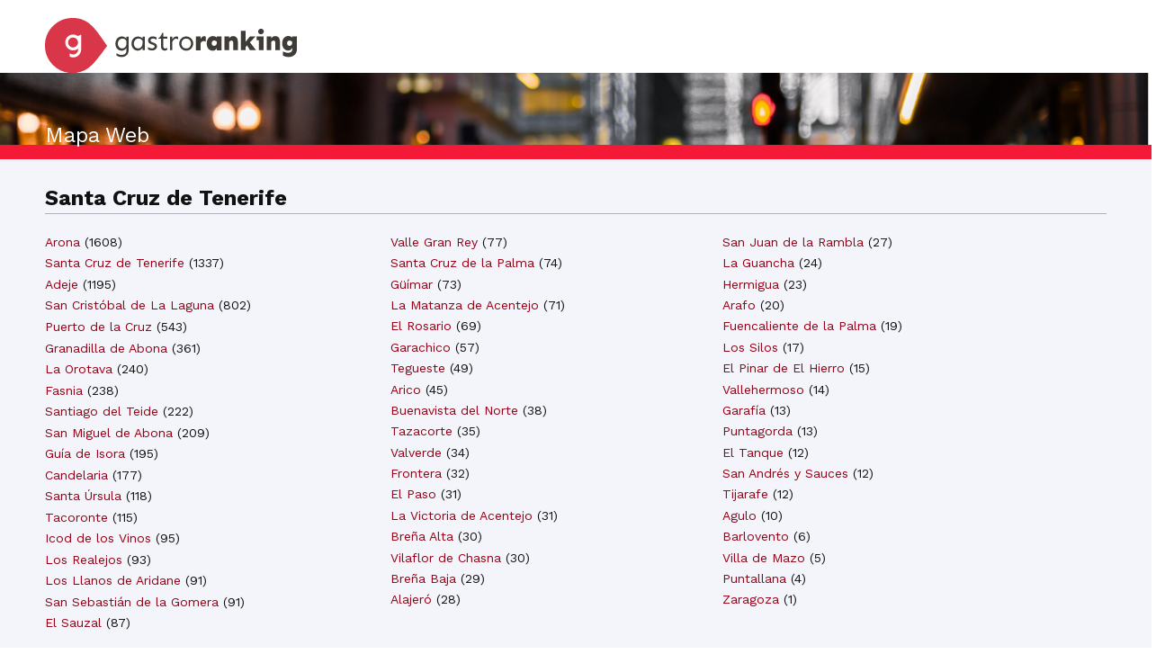

--- FILE ---
content_type: text/html; charset=utf-8
request_url: https://gastroranking.es/web_map/santa-cruz-de-tenerife/
body_size: 11256
content:


<!DOCTYPE html>
<html lang="es" xmlns="http://www.w3.org/1999/html">
  <head>
    
<!-- Google Tag Manager -->
<script>(function(w,d,s,l,i){w[l]=w[l]||[];w[l].push({'gtm.start':
new Date().getTime(),event:'gtm.js'});var f=d.getElementsByTagName(s)[0],
j=d.createElement(s),dl=l!='dataLayer'?'&l='+l:'';j.async=true;j.src=
'https://www.googletagmanager.com/gtm.js?id='+i+dl;f.parentNode.insertBefore(j,f);
})(window,document,'script','dataLayer','GTM-M9VS86W4');</script>
<!-- End Google Tag Manager -->

    
        <script>
        function listCookies(){
            console.log(Date());
            console.log(document.cookie);
        }
        function getCookie(name) {
            function escape(s) { return s.replace(/([.*+?\^$(){}|\[\]\/\\])/g, '\\$1'); }
            let match = document.cookie.match(RegExp('(?:^|;\\s*)' + escape(name) + '=([^;]*)'));
            return match ? match[1] : null;
        }
        function setCookie(name,value,days) {
            let expires = "";
            if (days) {
                let date = new Date();
                date.setTime(date.getTime() + (days*24*60*60*1000));
                expires = "; expires=" + date.toUTCString();
            }
            document.cookie = name + "=" + (value || "")  + expires + "; path=/";
        }
        let last_check = getCookie("last_check");
        if (!last_check) {
            let domain = document.domain;
            if ("localhost" !== domain) {
                domain = "." + domain;
            }
            if (getCookie("FCCDCF")) {
                document.cookie = "FCCDCF=; path=/; expires=Thu, 01 Jan 1970 00:00:00 UTC; domain=" + domain + ";";
            }
            let date_now = new Date();
            setCookie("last_check", date_now.getTime(), 365);
        }
        listCookies();
        </script>
      <script>(function(){/*
         Copyright The Closure Library Authors.
         SPDX-License-Identifier: Apache-2.0
        */
        'use strict';var g=function(a){var b=0;return function(){return b<a.length?{done:!1,value:a[b++]}:{done:!0}}},l=this||self,m=/^[\w+/_-]+[=]{0,2}$/,p=null,q=function(){},r=function(a){var b=typeof a;if("object"==b)if(a){if(a instanceof Array)return"array";if(a instanceof Object)return b;var c=Object.prototype.toString.call(a);if("[object Window]"==c)return"object";if("[object Array]"==c||"number"==typeof a.length&&"undefined"!=typeof a.splice&&"undefined"!=typeof a.propertyIsEnumerable&&!a.propertyIsEnumerable("splice"))return"array";
        if("[object Function]"==c||"undefined"!=typeof a.call&&"undefined"!=typeof a.propertyIsEnumerable&&!a.propertyIsEnumerable("call"))return"function"}else return"null";else if("function"==b&&"undefined"==typeof a.call)return"object";return b},u=function(a,b){function c(){}c.prototype=b.prototype;a.prototype=new c;a.prototype.constructor=a};var v=function(a,b){Object.defineProperty(l,a,{configurable:!1,get:function(){return b},set:q})};var y=function(a,b){this.b=a===w&&b||"";this.a=x},x={},w={};var aa=function(a,b){a.src=b instanceof y&&b.constructor===y&&b.a===x?b.b:"type_error:TrustedResourceUrl";if(null===p)b:{b=l.document;if((b=b.querySelector&&b.querySelector("script[nonce]"))&&(b=b.nonce||b.getAttribute("nonce"))&&m.test(b)){p=b;break b}p=""}b=p;b&&a.setAttribute("nonce",b)};var z=function(){return Math.floor(2147483648*Math.random()).toString(36)+Math.abs(Math.floor(2147483648*Math.random())^+new Date).toString(36)};var A=function(a,b){b=String(b);"application/xhtml+xml"===a.contentType&&(b=b.toLowerCase());return a.createElement(b)},B=function(a){this.a=a||l.document||document};B.prototype.appendChild=function(a,b){a.appendChild(b)};var C=function(a,b,c,d,e,f){try{var k=a.a,h=A(a.a,"SCRIPT");h.async=!0;aa(h,b);k.head.appendChild(h);h.addEventListener("load",function(){e();d&&k.head.removeChild(h)});h.addEventListener("error",function(){0<c?C(a,b,c-1,d,e,f):(d&&k.head.removeChild(h),f())})}catch(n){f()}};var ba=l.atob("aHR0cHM6Ly93d3cuZ3N0YXRpYy5jb20vaW1hZ2VzL2ljb25zL21hdGVyaWFsL3N5c3RlbS8xeC93YXJuaW5nX2FtYmVyXzI0ZHAucG5n"),ca=l.atob("WW91IGFyZSBzZWVpbmcgdGhpcyBtZXNzYWdlIGJlY2F1c2UgYWQgb3Igc2NyaXB0IGJsb2NraW5nIHNvZnR3YXJlIGlzIGludGVyZmVyaW5nIHdpdGggdGhpcyBwYWdlLg=="),da=l.atob("RGlzYWJsZSBhbnkgYWQgb3Igc2NyaXB0IGJsb2NraW5nIHNvZnR3YXJlLCB0aGVuIHJlbG9hZCB0aGlzIHBhZ2Uu"),ea=function(a,b,c){this.b=a;this.f=new B(this.b);this.a=null;this.c=[];this.g=!1;this.i=b;this.h=c},F=function(a){if(a.b.body&&!a.g){var b=
        function(){D(a);l.setTimeout(function(){return E(a,3)},50)};C(a.f,a.i,2,!0,function(){l[a.h]||b()},b);a.g=!0}},D=function(a){for(var b=G(1,5),c=0;c<b;c++){var d=H(a);a.b.body.appendChild(d);a.c.push(d)}b=H(a);b.style.bottom="0";b.style.left="0";b.style.position="fixed";b.style.width=G(100,110).toString()+"%";b.style.zIndex=G(2147483544,2147483644).toString();b.style["background-color"]=I(249,259,242,252,219,229);b.style["box-shadow"]="0 0 12px #888";b.style.color=I(0,10,0,10,0,10);b.style.display=
        "flex";b.style["justify-content"]="center";b.style["font-family"]="Roboto, Arial";c=H(a);c.style.width=G(80,85).toString()+"%";c.style.maxWidth=G(750,775).toString()+"px";c.style.margin="24px";c.style.display="flex";c.style["align-items"]="flex-start";c.style["justify-content"]="center";d=A(a.f.a,"IMG");d.className=z();d.src=ba;d.style.height="24px";d.style.width="24px";d.style["padding-right"]="16px";var e=H(a),f=H(a);f.style["font-weight"]="bold";f.textContent=ca;var k=H(a);k.textContent=da;J(a,
        e,f);J(a,e,k);J(a,c,d);J(a,c,e);J(a,b,c);a.a=b;a.b.body.appendChild(a.a);b=G(1,5);for(c=0;c<b;c++)d=H(a),a.b.body.appendChild(d),a.c.push(d)},J=function(a,b,c){for(var d=G(1,5),e=0;e<d;e++){var f=H(a);b.appendChild(f)}b.appendChild(c);c=G(1,5);for(d=0;d<c;d++)e=H(a),b.appendChild(e)},G=function(a,b){return Math.floor(a+Math.random()*(b-a))},I=function(a,b,c,d,e,f){return"rgb("+G(Math.max(a,0),Math.min(b,255)).toString()+","+G(Math.max(c,0),Math.min(d,255)).toString()+","+G(Math.max(e,0),Math.min(f,
        255)).toString()+")"},H=function(a){a=A(a.f.a,"DIV");a.className=z();return a},E=function(a,b){0>=b||null!=a.a&&0!=a.a.offsetHeight&&0!=a.a.offsetWidth||(fa(a),D(a),l.setTimeout(function(){return E(a,b-1)},50))},fa=function(a){var b=a.c;var c="undefined"!=typeof Symbol&&Symbol.iterator&&b[Symbol.iterator];b=c?c.call(b):{next:g(b)};for(c=b.next();!c.done;c=b.next())(c=c.value)&&c.parentNode&&c.parentNode.removeChild(c);a.c=[];(b=a.a)&&b.parentNode&&b.parentNode.removeChild(b);a.a=null};var ia=function(a,b,c,d,e){var f=ha(c),k=function(n){n.appendChild(f);l.setTimeout(function(){f?(0!==f.offsetHeight&&0!==f.offsetWidth?b():a(),f.parentNode&&f.parentNode.removeChild(f)):a()},d)},h=function(n){document.body?k(document.body):0<n?l.setTimeout(function(){h(n-1)},e):b()};h(3)},ha=function(a){var b=document.createElement("div");b.className=a;b.style.width="1px";b.style.height="1px";b.style.position="absolute";b.style.left="-10000px";b.style.top="-10000px";b.style.zIndex="-10000";return b};var K={},L=null;var M=function(){},N="function"==typeof Uint8Array,O=function(a,b){a.b=null;b||(b=[]);a.j=void 0;a.f=-1;a.a=b;a:{if(b=a.a.length){--b;var c=a.a[b];if(!(null===c||"object"!=typeof c||Array.isArray(c)||N&&c instanceof Uint8Array)){a.g=b-a.f;a.c=c;break a}}a.g=Number.MAX_VALUE}a.i={}},P=[],Q=function(a,b){if(b<a.g){b+=a.f;var c=a.a[b];return c===P?a.a[b]=[]:c}if(a.c)return c=a.c[b],c===P?a.c[b]=[]:c},R=function(a,b,c){a.b||(a.b={});if(!a.b[c]){var d=Q(a,c);d&&(a.b[c]=new b(d))}return a.b[c]};
        M.prototype.h=N?function(){var a=Uint8Array.prototype.toJSON;Uint8Array.prototype.toJSON=function(){var b;void 0===b&&(b=0);if(!L){L={};for(var c="ABCDEFGHIJKLMNOPQRSTUVWXYZabcdefghijklmnopqrstuvwxyz0123456789".split(""),d=["+/=","+/","-_=","-_.","-_"],e=0;5>e;e++){var f=c.concat(d[e].split(""));K[e]=f;for(var k=0;k<f.length;k++){var h=f[k];void 0===L[h]&&(L[h]=k)}}}b=K[b];c=[];for(d=0;d<this.length;d+=3){var n=this[d],t=(e=d+1<this.length)?this[d+1]:0;h=(f=d+2<this.length)?this[d+2]:0;k=n>>2;n=(n&
        3)<<4|t>>4;t=(t&15)<<2|h>>6;h&=63;f||(h=64,e||(t=64));c.push(b[k],b[n],b[t]||"",b[h]||"")}return c.join("")};try{return JSON.stringify(this.a&&this.a,S)}finally{Uint8Array.prototype.toJSON=a}}:function(){return JSON.stringify(this.a&&this.a,S)};var S=function(a,b){return"number"!==typeof b||!isNaN(b)&&Infinity!==b&&-Infinity!==b?b:String(b)};M.prototype.toString=function(){return this.a.toString()};var T=function(a){O(this,a)};u(T,M);var U=function(a){O(this,a)};u(U,M);var ja=function(a,b){this.c=new B(a);var c=R(b,T,5);c=new y(w,Q(c,4)||"");this.b=new ea(a,c,Q(b,4));this.a=b},ka=function(a,b,c,d){b=new T(b?JSON.parse(b):null);b=new y(w,Q(b,4)||"");C(a.c,b,3,!1,c,function(){ia(function(){F(a.b);d(!1)},function(){d(!0)},Q(a.a,2),Q(a.a,3),Q(a.a,1))})};var la=function(a,b){V(a,"internal_api_load_with_sb",function(c,d,e){ka(b,c,d,e)});V(a,"internal_api_sb",function(){F(b.b)})},V=function(a,b,c){a=l.btoa(a+b);v(a,c)},W=function(a,b,c){for(var d=[],e=2;e<arguments.length;++e)d[e-2]=arguments[e];e=l.btoa(a+b);e=l[e];if("function"==r(e))e.apply(null,d);else throw Error("API not exported.");};var X=function(a){O(this,a)};u(X,M);var Y=function(a){this.h=window;this.a=a;this.b=Q(this.a,1);this.f=R(this.a,T,2);this.g=R(this.a,U,3);this.c=!1};Y.prototype.start=function(){ma();var a=new ja(this.h.document,this.g);la(this.b,a);na(this)};
        var ma=function(){var a=function(){if(!l.frames.googlefcPresent)if(document.body){var b=document.createElement("iframe");b.style.display="none";b.style.width="0px";b.style.height="0px";b.style.border="none";b.style.zIndex="-1000";b.style.left="-1000px";b.style.top="-1000px";b.name="googlefcPresent";document.body.appendChild(b)}else l.setTimeout(a,5)};a()},na=function(a){var b=Date.now();W(a.b,"internal_api_load_with_sb",a.f.h(),function(){var c;var d=a.b,e=l[l.btoa(d+"loader_js")];if(e){e=l.atob(e);
        e=parseInt(e,10);d=l.btoa(d+"loader_js").split(".");var f=l;d[0]in f||"undefined"==typeof f.execScript||f.execScript("var "+d[0]);for(;d.length&&(c=d.shift());)d.length?f[c]&&f[c]!==Object.prototype[c]?f=f[c]:f=f[c]={}:f[c]=null;c=Math.abs(b-e);c=1728E5>c?0:c}else c=-1;0!=c&&(W(a.b,"internal_api_sb"),Z(a,Q(a.a,6)))},function(c){Z(a,c?Q(a.a,4):Q(a.a,5))})},Z=function(a,b){a.c||(a.c=!0,a=new l.XMLHttpRequest,a.open("GET",b,!0),a.send())};(function(a,b){l[a]=function(c){for(var d=[],e=0;e<arguments.length;++e)d[e-0]=arguments[e];l[a]=q;b.apply(null,d)}})("__d3lUW8vwsKlB__",function(a){"function"==typeof window.atob&&(a=window.atob(a),a=new X(a?JSON.parse(a):null),(new Y(a)).start())});}).call(this);
        window.__d3lUW8vwsKlB__("[base64]/[base64]");</script>
    
    
    <title>Site map</title>


    <meta charset="utf-8">
    <meta name="viewport" content="width=device-width">
    <meta name="description" content="">
    <meta name="author" content="">
    <link rel="shortcut icon" href="https://gastroranking.es/static/gastroranking/img/favicon.92bcf6540c45.ico" type="image/gif">
    <link rel="apple-touch-icon" href="https://gastroranking.es/static/gastroranking/img/apple-touch-icon-iphone-60x60.6c213b5acae6.png">
    <link rel="apple-touch-icon" sizes="60x60" href="https://gastroranking.es/static/gastroranking/img/apple-touch-icon-ipad-76x76.37bc4d1a7ae3.png">
    <link rel="apple-touch-icon" sizes="114x114" href="https://gastroranking.es/static/gastroranking/img/apple-touch-icon-iphone-retina-120x120.9a8e0c79ad7b.png">
    <link rel="apple-touch-icon" sizes="144x144" href="https://gastroranking.es/static/gastroranking/img/apple-touch-icon-ipad-retina-152x152.ae17bdcd4a8d.png">
    <meta property="og:url" content="https://gastroranking.es/web_map/santa-cruz-de-tenerife/">
    
        <meta property="og:site_name" content="Gastroranking">
    
    
    
        <link rel="canonical" href="https://gastroranking.es/web_map/santa-cruz-de-tenerife/">
        <META NAME="ROBOTS" CONTENT="INDEX, FOLLOW">
    
    <!-- *************************************************************
       CSS
       ************************************************************-->
    <link href="/static/gastroranking/bootstrap/css/bootstrap.min.efef65db8249.css" rel="stylesheet">
    <link href="/static/gastroranking/css/uniform.default.644f2d653084.css" rel="stylesheet" media="screen">
    <link href="/static/gastroranking/css/main.661978e53511.css" rel="stylesheet">
    
    

    <!-- *************************************************************
       JS
       ************************************************************-->
    
    <script type="text/javascript">
      var searchurl = '/restaurantes/',
          g_longitude = false,
          g_latitude = false;
    </script>
    

    
    <meta property="og:image" content="https://gastroranking.es/static/gastroranking/img/home_back.0d9b2608e46a.jpg">
    
    
    <script type="application/ld+json">{"@context":"http://schema.org","@type": "Organization","name": "Gastroranking","url": "https://gastroranking.es","sameAs" : ["https://instagram.com/gastroranking_/", "https://www.facebook.com/gastroranking", "https://www.linkedin.com/company/gastroranking/"]}</script>

    
  </head>
  <body class="static about es" >
    
    
    

    <header>
        
<div class="container">
    <div class="row">
        <div class="col-md-4 col-sm-6 col-xs-8 nolpadding">
            <a href="/"><img id="header-logo" class="margin_bottom_0" src="/static/gastroranking/img/logo_gastroranking.9387d26815bd.svg" alt="GastroRanking"/></a>
        </div>
    </div>
</div>

    </header>
    
    <div class="wrapper">
        <div class="container">
            <section class="row" id="content">
                
            </section>
        </div>
    </div>
    
    
<div class="bannerSitemap">
    <div class="container without_padding">
        <h3 class="without_padding">Mapa Web</h3>
    </div>
</div>
<div class="row bg_sitemp_red_short"></div>
<div class="mainSitemap">
    <div class="container">
        <div class="row">
            
                <ul data-type="Provincia">
                    <li class="selected">
                        <span class="siteMapBreadCrumbs">
                            
                                <span class="title_area1">Santa Cruz de Tenerife</span>
                            
                            
                            
                            
                            
                        </span>
                    </li>
                    <hr class="sep hr_sitemap margin_top_0">
                </ul>
                
                    <ul data-type="Ciudades">
                        
                            
                                
                            
                            <ul class="col-xs-16"></ul>
                            
                                
                                <ul class="col-sm-0 col-xs-0"></ul>
                                
                                        <ul class="col-lg-5 col-md-5 col-sm-5 col-xs-5 site_map_ul  padding_left_0  padding_bottom_40">
                                        
                                            <li class="text-left site_map_il">
                                                    <a href="/web_map/santa-cruz-de-tenerife/arona/"  data-name="Arona">Arona</a>
                                                (<span class="count">1608</span>)<br/>
                                            </li>
                                        
                                            <li class="text-left site_map_il">
                                                    <a href="/web_map/santa-cruz-de-tenerife/santa-cruz-de-tenerife/"  data-name="Santa Cruz de Tenerife">Santa Cruz de Tenerife</a>
                                                (<span class="count">1337</span>)<br/>
                                            </li>
                                        
                                            <li class="text-left site_map_il">
                                                    <a href="/web_map/santa-cruz-de-tenerife/adeje/"  data-name="Adeje">Adeje</a>
                                                (<span class="count">1195</span>)<br/>
                                            </li>
                                        
                                            <li class="text-left site_map_il">
                                                    <a href="/web_map/santa-cruz-de-tenerife/san-cristobal-de-la-laguna/"  data-name="San Cristóbal de La Laguna">San Cristóbal de La Laguna</a>
                                                (<span class="count">802</span>)<br/>
                                            </li>
                                        
                                            <li class="text-left site_map_il">
                                                    <a href="/web_map/santa-cruz-de-tenerife/puerto-de-la-cruz/"  data-name="Puerto de la Cruz">Puerto de la Cruz</a>
                                                (<span class="count">543</span>)<br/>
                                            </li>
                                        
                                            <li class="text-left site_map_il">
                                                    <a href="/web_map/santa-cruz-de-tenerife/granadilla-de-abona/"  data-name="Granadilla de Abona">Granadilla de Abona</a>
                                                (<span class="count">361</span>)<br/>
                                            </li>
                                        
                                            <li class="text-left site_map_il">
                                                    <a href="/web_map/santa-cruz-de-tenerife/la-orotava/"  data-name="La Orotava">La Orotava</a>
                                                (<span class="count">240</span>)<br/>
                                            </li>
                                        
                                            <li class="text-left site_map_il">
                                                    <a href="/web_map/santa-cruz-de-tenerife/fasnia/"  data-name="Fasnia">Fasnia</a>
                                                (<span class="count">238</span>)<br/>
                                            </li>
                                        
                                            <li class="text-left site_map_il">
                                                    <a href="/web_map/santa-cruz-de-tenerife/santiago-del-teide/"  data-name="Santiago del Teide">Santiago del Teide</a>
                                                (<span class="count">222</span>)<br/>
                                            </li>
                                        
                                            <li class="text-left site_map_il">
                                                    <a href="/web_map/santa-cruz-de-tenerife/san-miguel-de-abona/"  data-name="San Miguel de Abona">San Miguel de Abona</a>
                                                (<span class="count">209</span>)<br/>
                                            </li>
                                        
                                            <li class="text-left site_map_il">
                                                    <a href="/web_map/santa-cruz-de-tenerife/guia-de-isora/"  data-name="Guía de Isora">Guía de Isora</a>
                                                (<span class="count">195</span>)<br/>
                                            </li>
                                        
                                            <li class="text-left site_map_il">
                                                    <a href="/web_map/santa-cruz-de-tenerife/candelaria/"  data-name="Candelaria">Candelaria</a>
                                                (<span class="count">177</span>)<br/>
                                            </li>
                                        
                                            <li class="text-left site_map_il">
                                                    <a href="/web_map/santa-cruz-de-tenerife/santa-ursula/"  data-name="Santa Úrsula">Santa Úrsula</a>
                                                (<span class="count">118</span>)<br/>
                                            </li>
                                        
                                            <li class="text-left site_map_il">
                                                    <a href="/web_map/santa-cruz-de-tenerife/tacoronte/"  data-name="Tacoronte">Tacoronte</a>
                                                (<span class="count">115</span>)<br/>
                                            </li>
                                        
                                            <li class="text-left site_map_il">
                                                    <a href="/web_map/santa-cruz-de-tenerife/icod-de-los-vinos/"  data-name="Icod de los Vinos">Icod de los Vinos</a>
                                                (<span class="count">95</span>)<br/>
                                            </li>
                                        
                                            <li class="text-left site_map_il">
                                                    <a href="/web_map/santa-cruz-de-tenerife/los-realejos/"  data-name="Los Realejos">Los Realejos</a>
                                                (<span class="count">93</span>)<br/>
                                            </li>
                                        
                                            <li class="text-left site_map_il">
                                                    <a href="/web_map/santa-cruz-de-tenerife/los-llanos-de-aridane/"  data-name="Los Llanos de Aridane">Los Llanos de Aridane</a>
                                                (<span class="count">91</span>)<br/>
                                            </li>
                                        
                                            <li class="text-left site_map_il">
                                                    <a href="/web_map/santa-cruz-de-tenerife/san-sebastian-de-la-gomera/"  data-name="San Sebastián de la Gomera">San Sebastián de la Gomera</a>
                                                (<span class="count">91</span>)<br/>
                                            </li>
                                        
                                            <li class="text-left site_map_il">
                                                    <a href="/web_map/santa-cruz-de-tenerife/el-sauzal/"  data-name="El Sauzal">El Sauzal</a>
                                                (<span class="count">87</span>)<br/>
                                            </li>
                                        
                                    </ul>
                                
                                        <ul class="col-lg-5 col-md-5 col-sm-5 col-xs-5 site_map_ul  padding_bottom_40">
                                        
                                            <li class="text-left site_map_il">
                                                    <a href="/web_map/santa-cruz-de-tenerife/valle-gran-rey/"  data-name="Valle Gran Rey">Valle Gran Rey</a>
                                                (<span class="count">77</span>)<br/>
                                            </li>
                                        
                                            <li class="text-left site_map_il">
                                                    <a href="/web_map/santa-cruz-de-tenerife/santa-cruz-de-la-palma/"  data-name="Santa Cruz de la Palma">Santa Cruz de la Palma</a>
                                                (<span class="count">74</span>)<br/>
                                            </li>
                                        
                                            <li class="text-left site_map_il">
                                                    <a href="/web_map/santa-cruz-de-tenerife/guimar/"  data-name="Güímar">Güímar</a>
                                                (<span class="count">73</span>)<br/>
                                            </li>
                                        
                                            <li class="text-left site_map_il">
                                                    <a href="/web_map/santa-cruz-de-tenerife/la-matanza-de-acentejo/"  data-name="La Matanza de Acentejo">La Matanza de Acentejo</a>
                                                (<span class="count">71</span>)<br/>
                                            </li>
                                        
                                            <li class="text-left site_map_il">
                                                    <a href="/web_map/santa-cruz-de-tenerife/el-rosario/"  data-name="El Rosario">El Rosario</a>
                                                (<span class="count">69</span>)<br/>
                                            </li>
                                        
                                            <li class="text-left site_map_il">
                                                    <a href="/web_map/santa-cruz-de-tenerife/garachico/"  data-name="Garachico">Garachico</a>
                                                (<span class="count">57</span>)<br/>
                                            </li>
                                        
                                            <li class="text-left site_map_il">
                                                    <a href="/web_map/santa-cruz-de-tenerife/tegueste/"  data-name="Tegueste">Tegueste</a>
                                                (<span class="count">49</span>)<br/>
                                            </li>
                                        
                                            <li class="text-left site_map_il">
                                                    <a href="/web_map/santa-cruz-de-tenerife/arico/"  data-name="Arico">Arico</a>
                                                (<span class="count">45</span>)<br/>
                                            </li>
                                        
                                            <li class="text-left site_map_il">
                                                    <a href="/web_map/santa-cruz-de-tenerife/buenavista-del-norte/"  data-name="Buenavista del Norte">Buenavista del Norte</a>
                                                (<span class="count">38</span>)<br/>
                                            </li>
                                        
                                            <li class="text-left site_map_il">
                                                    <a href="/web_map/santa-cruz-de-tenerife/tazacorte/"  data-name="Tazacorte">Tazacorte</a>
                                                (<span class="count">35</span>)<br/>
                                            </li>
                                        
                                            <li class="text-left site_map_il">
                                                    <a href="/web_map/santa-cruz-de-tenerife/valverde/"  data-name="Valverde">Valverde</a>
                                                (<span class="count">34</span>)<br/>
                                            </li>
                                        
                                            <li class="text-left site_map_il">
                                                    <a href="/web_map/santa-cruz-de-tenerife/frontera/"  data-name="Frontera">Frontera</a>
                                                (<span class="count">32</span>)<br/>
                                            </li>
                                        
                                            <li class="text-left site_map_il">
                                                    <a href="/web_map/santa-cruz-de-tenerife/el-paso/"  data-name="El Paso">El Paso</a>
                                                (<span class="count">31</span>)<br/>
                                            </li>
                                        
                                            <li class="text-left site_map_il">
                                                    <a href="/web_map/santa-cruz-de-tenerife/la-victoria-de-acentejo/"  data-name="La Victoria de Acentejo">La Victoria de Acentejo</a>
                                                (<span class="count">31</span>)<br/>
                                            </li>
                                        
                                            <li class="text-left site_map_il">
                                                    <a href="/web_map/santa-cruz-de-tenerife/brena-alta/"  data-name="Breña Alta">Breña Alta</a>
                                                (<span class="count">30</span>)<br/>
                                            </li>
                                        
                                            <li class="text-left site_map_il">
                                                    <a href="/web_map/santa-cruz-de-tenerife/vilaflor-de-chasna/"  data-name="Vilaflor de Chasna">Vilaflor de Chasna</a>
                                                (<span class="count">30</span>)<br/>
                                            </li>
                                        
                                            <li class="text-left site_map_il">
                                                    <a href="/web_map/santa-cruz-de-tenerife/brena-baja/"  data-name="Breña Baja">Breña Baja</a>
                                                (<span class="count">29</span>)<br/>
                                            </li>
                                        
                                            <li class="text-left site_map_il">
                                                    <a href="/web_map/santa-cruz-de-tenerife/alajero/"  data-name="Alajeró">Alajeró</a>
                                                (<span class="count">28</span>)<br/>
                                            </li>
                                        
                                    </ul>
                                
                                        <ul class="col-lg-5 col-md-5 col-sm-5 col-xs-5 site_map_ul  padding_bottom_40">
                                        
                                            <li class="text-left site_map_il">
                                                    <a href="/web_map/santa-cruz-de-tenerife/san-juan-de-la-rambla/"  data-name="San Juan de la Rambla">San Juan de la Rambla</a>
                                                (<span class="count">27</span>)<br/>
                                            </li>
                                        
                                            <li class="text-left site_map_il">
                                                    <a href="/web_map/santa-cruz-de-tenerife/la-guancha/"  data-name="La Guancha">La Guancha</a>
                                                (<span class="count">24</span>)<br/>
                                            </li>
                                        
                                            <li class="text-left site_map_il">
                                                    <a href="/web_map/santa-cruz-de-tenerife/hermigua/"  data-name="Hermigua">Hermigua</a>
                                                (<span class="count">23</span>)<br/>
                                            </li>
                                        
                                            <li class="text-left site_map_il">
                                                    <a href="/web_map/santa-cruz-de-tenerife/arafo/"  data-name="Arafo">Arafo</a>
                                                (<span class="count">20</span>)<br/>
                                            </li>
                                        
                                            <li class="text-left site_map_il">
                                                    <a href="/web_map/santa-cruz-de-tenerife/fuencaliente-de-la-palma/"  data-name="Fuencaliente de la Palma">Fuencaliente de la Palma</a>
                                                (<span class="count">19</span>)<br/>
                                            </li>
                                        
                                            <li class="text-left site_map_il">
                                                    <a href="/web_map/santa-cruz-de-tenerife/los-silos/"  data-name="Los Silos">Los Silos</a>
                                                (<span class="count">17</span>)<br/>
                                            </li>
                                        
                                            <li class="text-left site_map_il">
                                                    <a href="/web_map/santa-cruz-de-tenerife/el-pinar-de-el-hierro/"  data-name="El Pinar de El Hierro">El Pinar de El Hierro</a>
                                                (<span class="count">15</span>)<br/>
                                            </li>
                                        
                                            <li class="text-left site_map_il">
                                                    <a href="/web_map/santa-cruz-de-tenerife/vallehermoso/"  data-name="Vallehermoso">Vallehermoso</a>
                                                (<span class="count">14</span>)<br/>
                                            </li>
                                        
                                            <li class="text-left site_map_il">
                                                    <a href="/web_map/santa-cruz-de-tenerife/garafia/"  data-name="Garafía">Garafía</a>
                                                (<span class="count">13</span>)<br/>
                                            </li>
                                        
                                            <li class="text-left site_map_il">
                                                    <a href="/web_map/santa-cruz-de-tenerife/puntagorda/"  data-name="Puntagorda">Puntagorda</a>
                                                (<span class="count">13</span>)<br/>
                                            </li>
                                        
                                            <li class="text-left site_map_il">
                                                    <a href="/web_map/santa-cruz-de-tenerife/el-tanque/"  data-name="El Tanque">El Tanque</a>
                                                (<span class="count">12</span>)<br/>
                                            </li>
                                        
                                            <li class="text-left site_map_il">
                                                    <a href="/web_map/santa-cruz-de-tenerife/san-andres-y-sauces/"  data-name="San Andrés y Sauces">San Andrés y Sauces</a>
                                                (<span class="count">12</span>)<br/>
                                            </li>
                                        
                                            <li class="text-left site_map_il">
                                                    <a href="/web_map/santa-cruz-de-tenerife/tijarafe/"  data-name="Tijarafe">Tijarafe</a>
                                                (<span class="count">12</span>)<br/>
                                            </li>
                                        
                                            <li class="text-left site_map_il">
                                                    <a href="/web_map/santa-cruz-de-tenerife/agulo/"  data-name="Agulo">Agulo</a>
                                                (<span class="count">10</span>)<br/>
                                            </li>
                                        
                                            <li class="text-left site_map_il">
                                                    <a href="/web_map/santa-cruz-de-tenerife/barlovento/"  data-name="Barlovento">Barlovento</a>
                                                (<span class="count">6</span>)<br/>
                                            </li>
                                        
                                            <li class="text-left site_map_il">
                                                    <a href="/web_map/santa-cruz-de-tenerife/villa-de-mazo/"  data-name="Villa de Mazo">Villa de Mazo</a>
                                                (<span class="count">5</span>)<br/>
                                            </li>
                                        
                                            <li class="text-left site_map_il">
                                                    <a href="/web_map/santa-cruz-de-tenerife/puntallana/"  data-name="Puntallana">Puntallana</a>
                                                (<span class="count">4</span>)<br/>
                                            </li>
                                        
                                            <li class="text-left site_map_il">
                                                    <a href="/web_map/santa-cruz-de-tenerife/zaragoza/"  data-name="Zaragoza">Zaragoza</a>
                                                (<span class="count">1</span>)<br/>
                                            </li>
                                        
                                    </ul>
                                
                            
                        
                    </ul>
                
                

            
        </div>
    </div>
</div>
<div class="row bg_sitemp_red_large"></div>

    
<footer>
    <div class="container">
        <div class="row  centerText">
        <a id="footer-logo" href="/"><img src="/static/gastroranking/img/logo_gastroranking_inv.64e0de8e5d4b.svg" alt="GastroRanking"/></a>
        </div>
        
        <div class="row trow">
            <div class="col-md-3 col-sm-3 col-xs-16">
                <h4 class="upper">Sobre GastroRanking</h4>
                
                <a href="https://gastroranking.es/sugerir-restaurante/" title="Tu restaurante en GastroRanking">Tu restaurante en GastroRanking</a>
                <a href="https://gastroranking.es/como-funciona-gastroranking/" title="¿Cómo funciona GastroRanking?">¿Cómo funciona GastroRanking?</a>
                <h4 class="upper"> </h4>
                <a href="https://gastroranking.es/quienes-somos/" title="Who we are">¿Quiénes somos?</a>
                <a href="https://gastroranking.es/politica-de-privacidad/" title="Privacidad">Privacidad</a>
                <a href="https://gastroranking.es/terminos-y-condiciones/" title="Términos y condiciones">Términos y condiciones</a>
                <a href="https://gastroranking.es/politica-de-privacidad/" title="Política de cookies">Política de cookies</a>
                
            </div>
            <div class="col-md-5 col-sm-5 col-xs-16">
                <h4 class="upper">Gastroranking para Restaurantes</h4>
                
                <a href="https://gastroranking.pro/" title="Análisis global y multicanal de reputación">Análisis global y multicanal de reputación</a>
                <a href="https://gastroranking.pro/" title="AI Playground para análisis personalizado de Marca">AI Playground para análisis personalizado de Marca</a>
                <a href="https://gastroranking.pro/" title="Análisis semántico inteligente y respuestas con AI">Análisis semántico inteligente y respuestas con AI</a>
                <a href="https://gastroranking.pro/" title="Encuestas de satisfacción y NPS">Encuestas de satisfacción y NPS</a>
                <a href="https://gastroranking.pro/" title="Análisis de competencia">Análisis de competencia</a>
                <a href="https://gastroranking.pro/" title="True Rating y Tendencia nota en Google.">True Rating y Tendencia nota en Google.</a>
                <a href="https://gastroranking.pro/" title="Gestión de las Fichas de Google">Gestión de las Fichas de Google</a>
                <a href="https://gastroranking.pro/" title="Bloqueo y publicaciones masivas en Google">Bloqueo y publicaciones masivas en Google</a>
                <a href="https://gastroranking.pro/" title="Opiniones y respuestas desde WhatsApp">Opiniones y respuestas desde WhatsApp</a>
                <a href="https://gastroranking.pro/" title="Reservas por WhatsApp">Reservas por WhatsApp</a>
                <a href="https://gastroranking.pro/" title="Catálogo propio para Delivery y TakeAway">Catálogo propio para Delivery y TakeAway</a>
                <a href="https://gastroranking.pro/" title="Comparador de precios">Comparador de precios</a>
                <a href="https://gastroranking.pro/" title="Informes personalizados">Informes personalizados</a>
                <a href="https://gastroranking.pro/" title="Gestión de incidencias">Gestión de incidencias</a>
                <a href="https://gastroranking.pro/" title="Integraciones con otras herramientas">Integraciones con otras herramientas</a>
                <img src="/static/gastroranking/img/logo_grpro.06891d4710d4.png" alt="Logo GastrorankingPro"/>
                
            </div>
            <div class="col-md-3 col-sm-3 col-xs-16">
                <h4 class="upper">Paises</h4>
                
                <a href="https://restaurantranking.de/"><img src="/static/gastroranking/img/al.fdc6184c0cf6.svg" alt="Germany Flag"/> Alemania</a>
<!--                <a href="https://gastroranking.co/"><img width="17" src="/static/gastroranking/img/co.fad806810cd8.svg" alt="Colombia Flag"/> Colombia</a>-->
                <a href="https://gastroranking.dk/"><img src="/static/gastroranking/img/di.b4a90d3e5ef6.svg" alt="Denmark Flag"/> Dinamarca</a>
                <a href="https://gastroranking.mx/"><img src="/static/gastroranking/img/mx.7ce3714de6cc.png" alt="Mexico Flag"/> México</a>
<!--                <a href="https://gastroranking.us/"><img src="/static/gastroranking/img/eeuu.caa0f6430f9c.svg" alt="USA Flag"/> Estados Unidos</a>-->
                <a href="https://restoranking.fr/"><img src="/static/gastroranking/img/fr.fa0bb0308fc8.svg" alt="France Flag"/> Francia</a>
                <a href="https://gastroranking.it/"><img src="/static/gastroranking/img/it.f62c23b4d6cd.svg" alt="Italy Flag"/> Italia</a>
                <a href="https://gastroranking.ie/"><img src="/static/gastroranking/img/ir.fc107f8ca8b8.svg" alt="Ireland Flag"/> Irlanda</a>
                <a href="https://gastroranking.pt/"><img src="/static/gastroranking/img/pt.66c189c34b97.svg" alt="Portugal Flag"/> Portugal</a>
<!--                <a href="https://gastroranking.co.uk/"><img src="/static/gastroranking/img/gb.3a8d639a50fe.svg" alt="Great Britain Flag"/> Reino Unido</a>-->
                <a href="https://gastroranking.ch/"><img src="/static/gastroranking/img/su.f33790953071.svg" alt="Switzerland Flag"/> Suiza</a>
                
            </div>
            <div class="col-md-3 col-sm-3 col-xs-16">
                
                <a href="https://gastroranking.es/contacto/" title="Contacta con nosotros">Contacta con nosotros</a>
                <a target="_blank" href="https://www.facebook.com/gastroranking" class="facebook" title="facebook"><img src="https://gastroranking.es/static/gastroranking/img/pfacebook.6eecd35277a2.png" alt="blog grpro"> Facebook</a>
                <a target="_blank" href="https://instagram.com/gastroranking/" class="instagram" title="instagram"><img src="https://gastroranking.es/static/gastroranking/img/pinsta.1d7ff11237c1.png" alt="blog grpro"> instagram</a>

                <a target="_blank" href="https://blog.gastroranking.es/" class="blog" title="blog"><img width="27" src="https://gastroranking.es/static/gastroranking/img/pbe.d02e056b84e9.svg" alt="blog españa"> Blog España</a>
                <a target="_blank" href="https://blog.gastroranking.mx/" class="blog" title="blog"><img width="27" src="https://gastroranking.es/static/gastroranking/img/pbm.24627f647cd9.svg" alt="blog mexico"> Blog México</a>
                <a target="_blank" href="https://blog.gastroranking.pro/" class="blog" title="blog"><img src="https://gastroranking.es/static/gastroranking/img/blog_grpro.143090f3d07e.svg" alt="blog grpro"> Blog Gastroranking</a>
                
            </div>
        </div>

        <div class="row centerText copyright">
            Copyright © - GastroRanking 2026
            
        </div>
    </div>
    
    
</footer>

    <link href='https://fonts.googleapis.com/css?family=Work+Sans:400,700' rel='stylesheet' type='text/css'>
    <link href="/static/jquery-ui-1.12.1.custom/jquery-ui.min.a6816c6c6e80.css" rel="stylesheet">
    <script type="text/javascript" charset="utf-8">
        var ajax_location_search_url = "/ajax_location_search";
        var ajax_what_search_url = "/ajax_what_search";
    </script>
    <script type="text/javascript" src="/static/jquery/jquery-1.10.2.min.628072e7212d.js"></script>
    <script type="text/javascript" src="/static/jquery-ui-1.12.1.custom/jquery-ui.min.a6e895ff5fb8.js"></script>
    <script type="text/javascript" src="/static/gastroranking/bootstrap/js/bootstrap.min.d43631f60af5.js"></script>
    <script type="text/javascript" src="/static/js/jquery.popupWindow.min.6732278ce755.js" charset="utf-8"></script>
    <script type="text/javascript" src="/static/gastroranking/js/gastroranking.min.6ac6e29aa852.js"></script>
    <script type="text/javascript" src="/jsi18n/"></script>
    
    
    
    <script>
        $(document).ready(function () {
            $('.gr_responsive_add').each(function () {
                if ($(this).css("display") === "none") {
                    $(this).remove();
                }
            });
            (adsbygoogle = window.adsbygoogle || []).push({});
        });
    </script>
    
    <div id="customdialog">
        <div class="customdialog-wrapper">
            <div class="dialogclose"></div>
            <div class="customdialog-content">
                <div>
                <span class="close"><i class="glyphicon glyphicon-remove"></i></span>
                
                </div>
            </div>
        </div>
    </div>
    <div id="nolocationdialog" class="dialogWrapper">
        <div class="customdialog-wrapper">
            <div class="dialogclose"></div>
            <div class="customdialog-content">
                <div>
                <span class="close"><i class="glyphicon glyphicon-remove"></i></span>
                <p class="infotext">Su navegador no esta funcionalidad</p>
                </div>
            </div>
        </div>
    </div>
    
    
  </body>
    
<!-- Google Tag Manager (noscript) -->
<noscript><iframe src="https://www.googletagmanager.com/ns.html?id=GTM-KWZQ9K"
height="0" width="0" style="display:none;visibility:hidden"></iframe></noscript>
<!-- End Google Tag Manager (noscript) -->

</html>


--- FILE ---
content_type: image/svg+xml
request_url: https://gastroranking.es/static/gastroranking/img/ir.fc107f8ca8b8.svg
body_size: 222
content:
<svg xmlns="http://www.w3.org/2000/svg" width="17.012" height="17.011" viewBox="0 0 17.012 17.011">
  <g id="Grupo_8810" data-name="Grupo 8810" transform="translate(0)">
    <path id="Trazado_2026" data-name="Trazado 2026" d="M.251,6.463a8.5,8.5,0,1,1,6.211,10.3A8.5,8.5,0,0,1,.251,6.463" transform="translate(0 0)" fill="#f5f6f7"/>
    <path id="Trazado_2027" data-name="Trazado 2027" d="M5.657,11.434a8.5,8.5,0,0,0,0,16.026Z" transform="translate(0 -10.942)" fill="#008828"/>
    <path id="Trazado_2028" data-name="Trazado 2028" d="M263.91,11.55V27.566a8.5,8.5,0,0,0,0-16.016" transform="translate(-252.542 -11.053)" fill="#e35300"/>
  </g>
</svg>


--- FILE ---
content_type: application/javascript; charset=utf-8
request_url: https://fundingchoicesmessages.google.com/f/AGSKWxVgcY25Hsj8RuckmqOqhKsZKUF7bL8iEGCW_cTsQ3Bux1Okn5P4wEGr1mVUwxzDQw8M7tkQngzb8ELYWEGKWblVfVV7WXRxx1lFPzixmuw9ncSQTBJfvAXL0d71ias1cSa-2EZlq0M5z6K2tIdo-V3IJ2SO-daqfPrmSExQvWEi1SKiOJDmzDfdw7fk/_.popupvideoad./getmarketplaceads./ad-strip..com/ad2//advertbanner.
body_size: -1286
content:
window['c3bd69de-44d0-4ef2-98e0-6e3d18a60cf7'] = true;